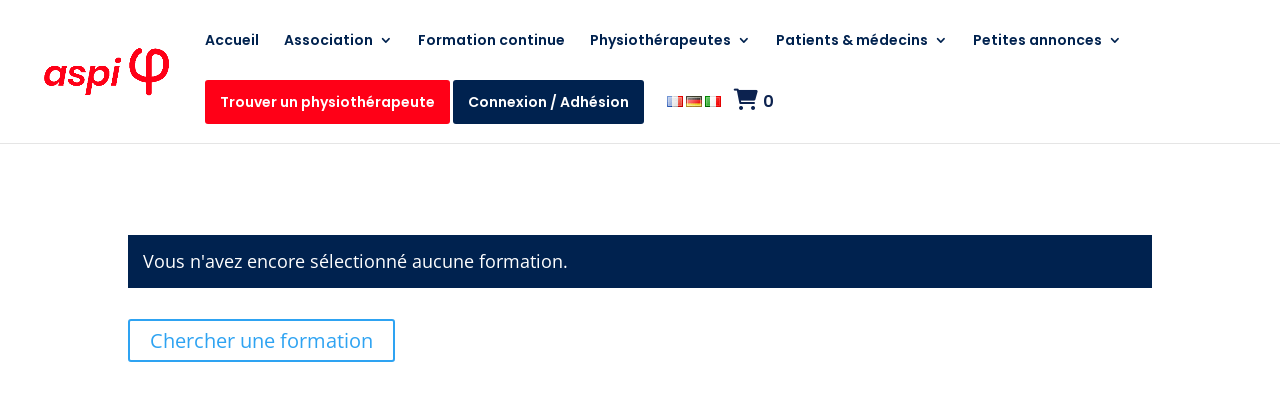

--- FILE ---
content_type: text/css
request_url: https://aspi-svfp.ch/wp-content/themes/divi-creative-agency/style.css?ver=4.27.4
body_size: 396
content:
/*
 Theme Name:     Divi creative agency
 Theme URI:      https://demo.infomaniak.com/preview?t=divi-creative-agency
 Description:    Votre site sera constitue de plusieurs pages (accueil, blog, contact, etc...) que vous pourrez librement personnaliser selon vos besoins.
 Author:         Infomaniak
 Author URI:     https://www.infomaniak.com
 Template:       Divi
 Version:        1.0.0
*/
 
@import url("../Divi/style.css");

.cwginstock-subscribe-form .panel-primary>.panel-heading {
	background-color: #00224f;
}

.cwginstock-subscribe-form .panel-primary>.panel-heading h4 {
	line-height: 20pt;
}

.cwgstock_button {
	background-color: #00224f;
    padding: 10px;
    font-size: 12pt;
    border: none;
}

.cwginstock-subscribe-form .panel-primary {
	border-color: #00224f;
}

@media only screen and (min-width: 981px) {
	.et-fixed-header #top-menu .menu_cta2 a,.et-fixed-header #top-menu .menu_cta a {
		color: #fff!important;
	}
}

.agree_to_terms {
	margin-left: 0!important;
}


--- FILE ---
content_type: text/css
request_url: https://aspi-svfp.ch/wp-content/themes/divi-creative-agency/assets/css/styles.css?ver=1.0.3
body_size: 732
content:
/****************************/
/* Formulaire d'inscription */
/****************************/

/* Message error */

.page-template-members-area #wppb_form_general_message.wppb-error {
	border: 2px solid red;
	font-weight: 600;
}

/* h5 */

.page-template-members-area .wppb-form-field .extra_field_heading {
	color: white;
	line-height: 19px;
}

/* On Member profil, show upload : Autorisation de pratiquer */
.page-template-members_profile_edit #wppb-form-element-65 {
	display: block!important;
}

/* Form login */

#user-registration {
	padding: 20px!important;
}

#user-registration .ur-form-grid {
	padding: 0px!important;
}

.user-registration-Button.button {
	background-color: #ff0117!important;
	padding: 10px 20px;
    font-size: 14px;
    font-weight: 600;
	border: none;
	color: #fff;
}

#container-access {
	display: flex;
	justify-content: space-between;
}

#container-access .button-form-student {
	color: white;
    background-color: #ff0017;
    display: flex;
    justify-content: center;
    align-items: center;
    padding: 5px 10px;
    border-radius: 3px;
    font-weight: 700;
    -webkit-transition: all 0.4s ease-in-out;
    transition: all 0.4s ease-in-out;
}

#container-access .button-form-student:hover {
	color: #F9C2C0;
}

/* Recovery password */
#wppb-recover-password-button {
	background-color: #ff0117!important;
	padding: 15px 15px 15px 15px !important;
    font-size: 14px;
    font-weight: 600;
	border: none;
	color: #fff;
	border-radius: 3px;
}

#wppb-recover-password ul {
	padding: 0 0 1rem 0!important;
}

/************************/
/* Fields adhesion form */
/************************/

.page-template-members-area #wppb-form-element-1 h4:after {
	content: "*";
	color: red;
	padding-left: 5px;
}

.page-template-members-area .adhesion label[for=autres_titres_pro] {
	display: none!important;
}

/* Required */
.page-template-members-area .adhesion label[for=mode_pratique] {
	display: none!important;
}

.page-template-members-area #wppb-form-element-49 h1:after {
	content: "*";
	color: red;
	padding-left: 5px;
}

.page-template-members-area .adhesion label[for=specificite_locaux] {
	display: none!important;
}

/* Required */
.page-template-members-area .adhesion label[for=langue_traitement] {
	display: none!important;
}

.page-template-members-area #wppb-form-element-54 h1:after {
	content: "*";
	color: red;
	padding-left: 5px;
}

.page-template-members-area .adhesion label[for=specialisations_certifiees_ects] {
	display: none!important;
}

.page-template-members-area .adhesion label[for=autre_formations_attestees] {
	display: none!important;
}

.page-template-members-area .adhesion label[for=techniques_integrees_quotidien] {
	display: none!important;
}

#wppb-form-element-81 label[for="conditions_generales"] ~ span {
	color: white;
    display: block!important;
	margin: 0;
    background-color: transparent;
    font-size: 14px;
}
